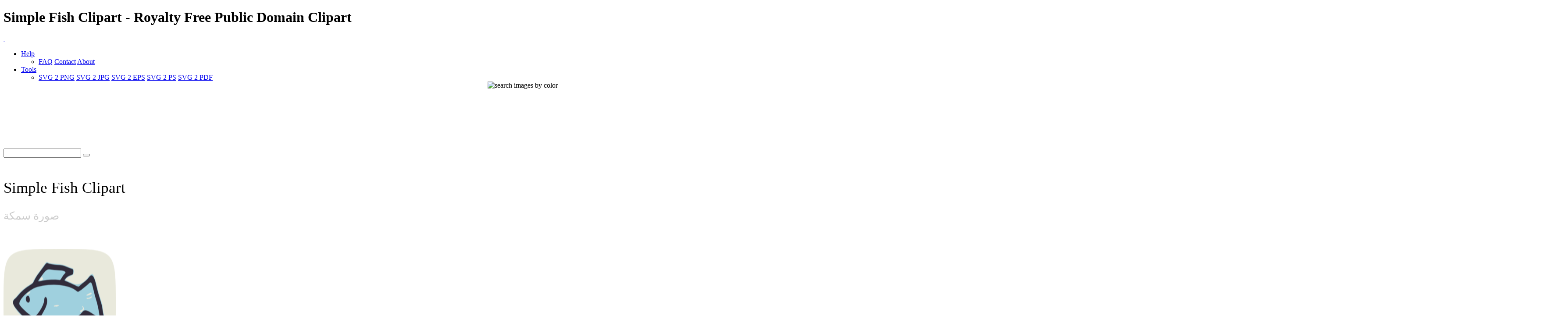

--- FILE ---
content_type: text/html; charset=UTF-8
request_url: https://www.i2clipart.com/clipart-simple-fish-18ed
body_size: 11387
content:

<!DOCTYPE html>
<!--[if lt IE 7]> <html class="no-js lt-ie9 lt-ie8 lt-ie7" lang="en"> <![endif]-->
<!--[if IE 7]> <html class="no-js lt-ie9 lt-ie8" lang="en"> <![endif]-->
<!--[if IE 8]> <html class="no-js lt-ie9" lang="en"> <![endif]-->
<!--[if gt IE 8] -->
<html lang="en">
  <!-- <![endif] -->
  <head>
  <meta charset="utf-8">
  <title>Simple Fish Clipart | i2Clipart - Royalty Free Public Domain Clipart</title>
  <meta name="description" content="betta, bird, budgie, cockatiel, fish, stylised, tetra, simple">
  <meta name="keywords" content="simple fish clipart, simple fish image, simple fish icon, simple fish svg, simple fish png, public domain clipart, royalty free clipart, royalty free images, vector clipart, stock photos, stock clipart, SVG, download clipart">
  <meta content="width=device-width, initial-scale=1.0" name="viewport">
  <!--[if lt IE 9]>
    <script src="https://gist.github.com/billrobbins/4608382.js"></script>
  <![endif]-->
  <link rel="shortcut icon" href="/css/images/i2clipart.ico" type="image/x-icon" />
  <meta property="og:image" content="http://www.i2clipart.com/cliparts/1/8/e/d/clipart-simple-fish-256x256-18ed.png">             
  <meta property="og:url" content="http://www.i2clipart.com/clipart-simple-fish-18ed"> 
  <meta property="og:title" content="Simple Fish Clipart | i2Clipart - Royalty Free Public Domain Clipart"> 
  <meta property="og:description" content="simple fish clipart, simple fish image, simple fish icon, simple fish svg, simple fish png, public domain clipart, royalty free clipart, royalty free images, vector clipart, stock photos, stock clipart, SVG, download clipart"> 
  <meta property="og:type" content="website">
    <link href="/css/all.css"    media="screen" rel="stylesheet" type="text/css" />
          <link href="/css/theme.css?2"  media="screen" rel="stylesheet" type="text/css" />
          <link href="/css/fonts.css"  media="screen" rel="stylesheet" type="text/css" />          
          
          <!--[if IE 7]>
            <link href="/css/fontello-ie7.css"   media="screen" rel="stylesheet" type="text/css" />
          <![endif]-->
          							
  <script type="text/javascript" src="https://ajax.googleapis.com/ajax/libs/jquery/1.9.1/jquery.min.js"></script>
          <script src="/js/jquery_mitigate_1.1.1.min.js"></script>
  <!-- Google tag (gtag.js) -->
<script async src="https://www.googletagmanager.com/gtag/js?id=G-WPBNTQX3BS"></script>
<script>
  window.dataLayer = window.dataLayer || [];
  function gtag(){dataLayer.push(arguments);}
  gtag("js", new Date());

  gtag("config", "G-WPBNTQX3BS");
</script>
  <!-- Yandex.Metrika counter -->
            <script type="text/javascript" >
               (function(m,e,t,r,i,k,a){m[i]=m[i]||function(){(m[i].a=m[i].a||[]).push(arguments)};
               m[i].l=1*new Date();
               for (var j = 0; j < document.scripts.length; j++) {if (document.scripts[j].src === r) { return; }}
               k=e.createElement(t),a=e.getElementsByTagName(t)[0],k.async=1,k.src=r,a.parentNode.insertBefore(k,a)})
               (window, document, "script", "https://mc.yandex.ru/metrika/tag.js", "ym");

               ym(95456004, "init", {
                    clickmap:true,
                    trackLinks:true,
                    accurateTrackBounce:true
               });
            </script>
            <noscript><div><img src="https://mc.yandex.ru/watch/95456004" style="position:absolute; left:-9999px;" alt="" /></div></noscript>
            <!-- /Yandex.Metrika counter -->
   <script type="text/javascript">								
    //<![CDATA[
	$(document).ready(function(){			
		

            /* user click heart icon */
            $("a[id^=\"bookmark_\"]").click(function(e) {
                var image = $(this).attr("data-i2clipart");                
                var title = $(this).attr("data-i2title");                
                id = $(this).attr("id");                
                favorite(image, title, id);
            });

            $("a[id^=\"ban_\"]").click(function(e) {
                var image = $(this).attr("data-i2clipart");                
                var title = $(this).attr("data-i2title");                
                id = $(this).attr("id");                
                ban(image, title, id);
            });

			$("#embed").click(function () {
				if($("#embed_box").is(":visible"))
					$("#embed_box").animate({left: "+=50",height: "toggle"}, 500, function() {});
				else
					$("#embed_box").animate({left: "-=50",height: "toggle"}, 500, function() {});
         	});


            $("#swatch_btn").click(function () {
                if($("#swatch_box").is(":visible"))
                    $("#swatch_box").animate({left: "+=50",height: "toggle"}, 500, function() {});
                else
                    $("#swatch_box").animate({left: "-=50",height: "toggle"}, 500, function() {});
            });

            /* user click remove cross */
            $("a[id^=\"unfavorite_\"]").click(function(e) {
                var image = $(this).attr("data-i2clipart");                
                id = $(this).attr("id");
                unfavorite(image, id);
                refresh();
            });

			$(".tooltipy").tooltip();

			$("#palette").popover({ html : true });  
            

			$(".pin").hover(function () 
				{
           			//$(this).find(".photo").css({"opacity":"0.25"});

           			//$(this).find(".huge-icon.circled").css({"display":"block"});
           			$(this).find(".sidebar").css({"display":"block"});
         		}, 
         		function () {
           			//$(this).find(".photo").css({"opacity":"1.0"});

           			//$(this).find(".huge-icon.circled").css({"display":"none"});
           			$(this).find(".sidebar").css({"display":"none"});
         		}
     		);
			
            $("body").keydown(function(e) {            

                var left  = 37;
                var right = 39;
                var C     = 67;
                var c     = 92;

                var keyCode;                
                if ($.browser.msie)                	
                    keyCode = ("which" in event) ? event.which : event.keyCode;
                else
                    keyCode = (e.keyCode) ? e.keyCode : e.which;

                if(e.ctrlKey)
                {
                    if(keyCode == left)
                    {
                        if($(".prev_query_page").length != 0) 
                        {
                            document.location = $(".prev_query_page").attr("href");
                            return false;
                        }
                    }
                    else if(keyCode == right)
                    {
                        if($(".next_query_page").length != 0) 
                        {
                            document.location = $(".next_query_page").attr("href");
                            return false;
                        }
                    }
                    else if(keyCode == c || keyCode == C)
                    {
                        $("#press_ctrl_c").hide();
                        $("#ctrl_c_press").delay(250).slideDown("slow").delay(5000).slideUp("slow");
                    }
                }
            }); 			
		     
        $("#hue_img_000, #hue_img_045, #hue_img_090, #hue_img_135, #hue_img_180, #hue_img_225, #hue_img_270, #hue_img_315").hover(function () 
        {
          var id = $(this).attr("id");
          id = id.replace("img", "menu");
                $("#"+id).css({"display":"block"});
            }, 
            function () {
          var id = $(this).attr("id");
          id = id.replace("img", "menu");               
                $("#"+id).css({"display":"none"});
            }
        );                    
	});
    //]]>
</script>		  
<link rel="stylesheet" href="/css/cookie.min.css?2" type="text/css" />  
        <script type="text/javascript" src="/js/cookie.min.js?2"></script>
        <script>
        window.addEventListener("load", function(){
        window.cookieconsent.initialise({
          "palette": {
            "popup": {
              "background": "#003A47",
              "text": "#eeeeee"
            },
            "button": {
              "background": "#46C6E2"
            }
          },
          "showLink": true,
          "position": "bottom-right",
          "content": {
            "message": "This site uses cookies to deliver our services and to ensure you get the best experience. By continuing to use this site, you consent to our use of cookies and acknowledge that you have read and understand our ",
            "dismiss": "Accept",
            "link": "Privacy Policy, Cookie Policy, and Terms",
            "href": "/privacy"
          }
        })});
        </script>
</head>
<body class="theme-pattern-retina-wood">
<header>
                <h1>Simple Fish Clipart - Royalty Free Public Domain Clipart</h1>     
                <nav class="navbar navbar-fixed-top">
                  <div class="navbar-inner">
                    <div class="container">
                      <a class="btn btn-navbar" data-target=".nav-collapse" data-toggle="collapse">
                        <span class="icon-bar"></span>
                        <span class="icon-bar"></span>
                        <span class="icon-bar"></span>
                      </a>
                      <a id="logo" class="pull-left" href="http://www.i2clipart.com">&nbsp;</a>
                      <div class="nav-collapse collapse">             
                                               
                       <ul class="nav pull-right"><li class="dropdown">
                          <a class="dropdown-toggle" data-toggle="dropdown" href="#">Help</a>
                            <ul class="dropdown-menu">
                              <li>
                                <a href="/faq">FAQ</a>
                                <a href="/contact">Contact</a>
                                <a href="/about">About</a>
                              </li>
                            </ul>
                        </li><li class="dropdown">
                          <a class="dropdown-toggle" data-toggle="dropdown" href="#">Tools</a>
                            <ul class="dropdown-menu">
                              <li>
                                <a href="/convert-svg-to-png">SVG 2 PNG</a>
                                <a href="/convert-svg-to-jpg">SVG 2 JPG</a>
                                <a href="/convert-svg-to-eps">SVG 2 EPS</a>
                                <a href="/convert-svg-to-ps">SVG 2 PS</a>
                                <a href="/convert-svg-to-pdf">SVG 2 PDF</a>
                              </li>
                            </ul>
                        </li></ul>  
                       <div style="float:right;margin-top:-16px;margin-left:10px;">
                <div>                  
                  <a class="btn btn-default tooltipy" style="height:32px;" id="swatch_btn" data-placement="bottom" title="Search by Color"><img src="/css/images/rainbow.png" alt="search images by color" /></a>                                        
                  <a class="btn btn-default heart tooltipy" style="height:32px;" href="/favorites" data-placement="bottom" title="My Favorites"><i class="icon-heart"></i></a>
                </div>

                <div class="row-fluid" style="position:relative; z-index: 1;">
                  <div style="position:absolute;right:0px;top:0px;"><div id="swatch_box" ><a class="pull-left tooltipy palette" data-placement="top" style="background:#ccf3fc"  title="#ccf3fc" href="/search/~ccffff/1"></a><a class="pull-left tooltipy palette" data-placement="top" style="background:#cedffc"  title="#cedffc" href="/search/~ccccff/1"></a><a class="pull-left tooltipy palette" data-placement="top" style="background:#c1b9fc"  title="#c1b9fc" href="/search/~ccccff/1"></a><a class="pull-left tooltipy palette" data-placement="top" style="background:#d7b9fc"  title="#d7b9fc" href="/search/~ccccff/1"></a><a class="pull-left tooltipy palette" data-placement="top" style="background:#e8c6db"  title="#e8c6db" href="/search/~ffcccc/1"></a><a class="pull-left tooltipy palette" data-placement="top" style="background:#f0ced1"  title="#f0ced1" href="/search/~ffcccc/1"></a><a class="pull-left tooltipy palette" data-placement="top" style="background:#f4d5cc"  title="#f4d5cc" href="/search/~ffcccc/1"></a><a class="pull-left tooltipy palette" data-placement="top" style="background:#f8e3cb"  title="#f8e3cb" href="/search/~ffcccc/1"></a><a class="pull-left tooltipy palette" data-placement="top" style="background:#f9e7cb"  title="#f9e7cb" href="/search/~ffffcc/1"></a><a class="pull-left tooltipy palette" data-placement="top" style="background:#fef6d5"  title="#fef6d5" href="/search/~ffffcc/1"></a><a class="pull-left tooltipy palette" data-placement="top" style="background:#f9f7d4"  title="#f9f7d4" href="/search/~ffffcc/1"></a><a class="pull-left tooltipy palette" data-placement="top" style="background:#e0e9ca"  title="#e0e9ca" href="/search/~ccffcc/1"></a><a class="pull-left tooltipy palette" data-placement="top" style="background:
#9fe6f6"  title="
#9fe6f6" href="/search/~0099ff/1"></a><a class="pull-left tooltipy palette" data-placement="top" style="background:#a1c1f6"  title="#a1c1f6" href="/search/~99ccff/1"></a><a class="pull-left tooltipy palette" data-placement="top" style="background:#988cf7"  title="#988cf7" href="/search/~9999ff/1"></a><a class="pull-left tooltipy palette" data-placement="top" style="background:#bc8cf7"  title="#bc8cf7" href="/search/~cc99ff/1"></a><a class="pull-left tooltipy palette" data-placement="top" style="background:#daa2c4"  title="#daa2c4" href="/search/~cc99cc/1"></a><a class="pull-left tooltipy palette" data-placement="top" style="background:#e4a8ae"  title="#e4a8ae" href="/search/~cc9999/1"></a><a class="pull-left tooltipy palette" data-placement="top" style="background:#eab4a4"  title="#eab4a4" href="/search/~ffcc99/1"></a><a class="pull-left tooltipy palette" data-placement="top" style="background:#f1cba1"  title="#f1cba1" href="/search/~ffcc99/1"></a><a class="pull-left tooltipy palette" data-placement="top" style="background:#f2d2a0"  title="#f2d2a0" href="/search/~ffcc99/1"></a><a class="pull-left tooltipy palette" data-placement="top" style="background:#f9eaa7"  title="#f9eaa7" href="/search/~ffff99/1"></a><a class="pull-left tooltipy palette" data-placement="top" style="background:#f1edaa"  title="#f1edaa" href="/search/~ffff99/1"></a><a class="pull-left tooltipy palette" data-placement="top" style="background:#cbdba6"  title="#cbdba6" href="/search/~cccc99/1"></a><a class="pull-left tooltipy palette" data-placement="top" style="background:
#73dbf3"  title="
#73dbf3" href="/search/~0066cc/1"></a><a class="pull-left tooltipy palette" data-placement="top" style="background:#75a4f3"  title="#75a4f3" href="/search/~6699ff/1"></a><a class="pull-left tooltipy palette" data-placement="top" style="background:#7260f4"  title="#7260f4" href="/search/~6666ff/1"></a><a class="pull-left tooltipy palette" data-placement="top" style="background:#a360f4"  title="#a360f4" href="/search/~9966cc/1"></a><a class="pull-left tooltipy palette" data-placement="top" style="background:#d07eb0"  title="#d07eb0" href="/search/~cc6699/1"></a><a class="pull-left tooltipy palette" data-placement="top" style="background:#da828a"  title="#da828a" href="/search/~cc9999/1"></a><a class="pull-left tooltipy palette" data-placement="top" style="background:#e3937c"  title="#e3937c" href="/search/~cc9966/1"></a><a class="pull-left tooltipy palette" data-placement="top" style="background:#ebb577"  title="#ebb577" href="/search/~ffcc66/1"></a><a class="pull-left tooltipy palette" data-placement="top" style="background:#eebf76"  title="#eebf76" href="/search/~ffcc66/1"></a><a class="pull-left tooltipy palette" data-placement="top" style="background:#f4dd7c"  title="#f4dd7c" href="/search/~ffcc66/1"></a><a class="pull-left tooltipy palette" data-placement="top" style="background:#ece680"  title="#ece680" href="/search/~ffff99/1"></a><a class="pull-left tooltipy palette" data-placement="top" style="background:#bad083"  title="#bad083" href="/search/~cccc99/1"></a><a class="pull-left tooltipy palette" data-placement="top" style="background:
#4ad0ef"  title="
#4ad0ef" href="/search/~0033cc/1"></a><a class="pull-left tooltipy palette" data-placement="top" style="background:#4c88ef"  title="#4c88ef" href="/search/~3399ff/1"></a><a class="pull-left tooltipy palette" data-placement="top" style="background:#4e38ef"  title="#4e38ef" href="/search/~3333ff/1"></a><a class="pull-left tooltipy palette" data-placement="top" style="background:#8a38ef"  title="#8a38ef" href="/search/~6633cc/1"></a><a class="pull-left tooltipy palette" data-placement="top" style="background:#c75a9c"  title="#c75a9c" href="/search/~cc6699/1"></a><a class="pull-left tooltipy palette" data-placement="top" style="background:#d35c67"  title="#d35c67" href="/search/~cc6666/1"></a><a class="pull-left tooltipy palette" data-placement="top" style="background:#dd7253"  title="#dd7253" href="/search/~cc6666/1"></a><a class="pull-left tooltipy palette" data-placement="top" style="background:#e89f4d"  title="#e89f4d" href="/search/~ff9966/1"></a><a class="pull-left tooltipy palette" data-placement="top" style="background:#ebac4b"  title="#ebac4b" href="/search/~ff9933/1"></a><a class="pull-left tooltipy palette" data-placement="top" style="background:#efd154"  title="#efd154" href="/search/~ffcc66/1"></a><a class="pull-left tooltipy palette" data-placement="top" style="background:#e8df56"  title="#e8df56" href="/search/~ffcc66/1"></a><a class="pull-left tooltipy palette" data-placement="top" style="background:#a9c75e"  title="#a9c75e" href="/search/~99cc66/1"></a><a class="pull-left tooltipy palette" data-placement="top" style="background:
#22c4ea"  title="
#22c4ea" href="/search/~0033cc/1"></a><a class="pull-left tooltipy palette" data-placement="top" style="background:#246dea"  title="#246dea" href="/search/~3366ff/1"></a><a class="pull-left tooltipy palette" data-placement="top" style="background:#2b11ea"  title="#2b11ea" href="/search/~3300ff/1"></a><a class="pull-left tooltipy palette" data-placement="top" style="background:#7211ea"  title="#7211ea" href="/search/~6600ff/1"></a><a class="pull-left tooltipy palette" data-placement="top" style="background:#c0348a"  title="#c0348a" href="/search/~cc3399/1"></a><a class="pull-left tooltipy palette" data-placement="top" style="background:#ce3543"  title="#ce3543" href="/search/~cc3333/1"></a><a class="pull-left tooltipy palette" data-placement="top" style="background:#da522b"  title="#da522b" href="/search/~cc6633/1"></a><a class="pull-left tooltipy palette" data-placement="top" style="background:#e68a22"  title="#e68a22" href="/search/~ff9933/1"></a><a class="pull-left tooltipy palette" data-placement="top" style="background:#e99a20"  title="#e99a20" href="/search/~ff9933/1"></a><a class="pull-left tooltipy palette" data-placement="top" style="background:#eac52d"  title="#eac52d" href="/search/~ffcc33/1"></a><a class="pull-left tooltipy palette" data-placement="top" style="background:#e5db2c"  title="#e5db2c" href="/search/~cccc33/1"></a><a class="pull-left tooltipy palette" data-placement="top" style="background:#99c039"  title="#99c039" href="/search/~99cc33/1"></a><a class="pull-left tooltipy palette" data-placement="top" style="background:
#00b8e2"  title="
#00b8e2" href="/search/~0000cc/1"></a><a class="pull-left tooltipy palette" data-placement="top" style="background:#0054e4"  title="#0054e4" href="/search/~0066cc/1"></a><a class="pull-left tooltipy palette" data-placement="top" style="background:#1900d1"  title="#1900d1" href="/search/~0000cc/1"></a><a class="pull-left tooltipy palette" data-placement="top" style="background:#5d00d1"  title="#5d00d1" href="/search/~3300cc/1"></a><a class="pull-left tooltipy palette" data-placement="top" style="background:#aa2175"  title="#aa2175" href="/search/~993366/1"></a><a class="pull-left tooltipy palette" data-placement="top" style="background:#c21726"  title="#c21726" href="/search/~cc0033/1"></a><a class="pull-left tooltipy palette" data-placement="top" style="background:#cf370b"  title="#cf370b" href="/search/~cc3300/1"></a><a class="pull-left tooltipy palette" data-placement="top" style="background:#de7600"  title="#de7600" href="/search/~cc6600/1"></a><a class="pull-left tooltipy palette" data-placement="top" style="background:#df8700"  title="#df8700" href="/search/~cc9900/1"></a><a class="pull-left tooltipy palette" data-placement="top" style="background:#e5ba07"  title="#e5ba07" href="/search/~cccc00/1"></a><a class="pull-left tooltipy palette" data-placement="top" style="background:#e5d801"  title="#e5d801" href="/search/~cccc00/1"></a><a class="pull-left tooltipy palette" data-placement="top" style="background:#85ac23"  title="#85ac23" href="/search/~999933/1"></a><a class="pull-left tooltipy palette" data-placement="top" style="background:
#0097b9"  title="
#0097b9" href="/search/~000099/1"></a><a class="pull-left tooltipy palette" data-placement="top" style="background:#0045bb"  title="#0045bb" href="/search/~0033cc/1"></a><a class="pull-left tooltipy palette" data-placement="top" style="background:#1400a8"  title="#1400a8" href="/search/~000099/1"></a><a class="pull-left tooltipy palette" data-placement="top" style="background:#4b00a8"  title="#4b00a8" href="/search/~330099/1"></a><a class="pull-left tooltipy palette" data-placement="top" style="background:#8c165f"  title="#8c165f" href="/search/~990066/1"></a><a class="pull-left tooltipy palette" data-placement="top" style="background:#a10e1c"  title="#a10e1c" href="/search/~990033/1"></a><a class="pull-left tooltipy palette" data-placement="top" style="background:#ae2b05"  title="#ae2b05" href="/search/~993300/1"></a><a class="pull-left tooltipy palette" data-placement="top" style="background:#b56000"  title="#b56000" href="/search/~cc6600/1"></a><a class="pull-left tooltipy palette" data-placement="top" style="background:#b66e00"  title="#b66e00" href="/search/~cc6600/1"></a><a class="pull-left tooltipy palette" data-placement="top" style="background:#c39d00"  title="#c39d00" href="/search/~cc9900/1"></a><a class="pull-left tooltipy palette" data-placement="top" style="background:#beb400"  title="#beb400" href="/search/~cccc00/1"></a><a class="pull-left tooltipy palette" data-placement="top" style="background:#6d8f17"  title="#6d8f17" href="/search/~669900/1"></a><a class="pull-left tooltipy palette" data-placement="top" style="background:
#007692"  title="
#007692" href="/search/~000066/1"></a><a class="pull-left tooltipy palette" data-placement="top" style="background:#003793"  title="#003793" href="/search/~003399/1"></a><a class="pull-left tooltipy palette" data-placement="top" style="background:#0f0081"  title="#0f0081" href="/search/~000099/1"></a><a class="pull-left tooltipy palette" data-placement="top" style="background:#3a0081"  title="#3a0081" href="/search/~330099/1"></a><a class="pull-left tooltipy palette" data-placement="top" style="background:#6e0d49"  title="#6e0d49" href="/search/~660033/1"></a><a class="pull-left tooltipy palette" data-placement="top" style="background:#810812"  title="#810812" href="/search/~990000/1"></a><a class="pull-left tooltipy palette" data-placement="top" style="background:#8b1f00"  title="#8b1f00" href="/search/~993300/1"></a><a class="pull-left tooltipy palette" data-placement="top" style="background:#8d4b00"  title="#8d4b00" href="/search/~993300/1"></a><a class="pull-left tooltipy palette" data-placement="top" style="background:#8e5600"  title="#8e5600" href="/search/~996600/1"></a><a class="pull-left tooltipy palette" data-placement="top" style="background:#9b7d00"  title="#9b7d00" href="/search/~996600/1"></a><a class="pull-left tooltipy palette" data-placement="top" style="background:#968e00"  title="#968e00" href="/search/~999900/1"></a><a class="pull-left tooltipy palette" data-placement="top" style="background:#55710f"  title="#55710f" href="/search/~666600/1"></a><a class="pull-left tooltipy palette" data-placement="top" style="background:
#00586d"  title="
#00586d" href="/search/~000066/1"></a><a class="pull-left tooltipy palette" data-placement="top" style="background:#00296e"  title="#00296e" href="/search/~003366/1"></a><a class="pull-left tooltipy palette" data-placement="top" style="background:#0a005d"  title="#0a005d" href="/search/~000066/1"></a><a class="pull-left tooltipy palette" data-placement="top" style="background:#2a005d"  title="#2a005d" href="/search/~330066/1"></a><a class="pull-left tooltipy palette" data-placement="top" style="background:#4f0734"  title="#4f0734" href="/search/~660033/1"></a><a class="pull-left tooltipy palette" data-placement="top" style="background:#60030b"  title="#60030b" href="/search/~660000/1"></a><a class="pull-left tooltipy palette" data-placement="top" style="background:#661600"  title="#661600" href="/search/~660000/1"></a><a class="pull-left tooltipy palette" data-placement="top" style="background:#693700"  title="#693700" href="/search/~663300/1"></a><a class="pull-left tooltipy palette" data-placement="top" style="background:#693f00"  title="#693f00" href="/search/~663300/1"></a><a class="pull-left tooltipy palette" data-placement="top" style="background:#765e00"  title="#765e00" href="/search/~666600/1"></a><a class="pull-left tooltipy palette" data-placement="top" style="background:#716a00"  title="#716a00" href="/search/~666600/1"></a><a class="pull-left tooltipy palette" data-placement="top" style="background:#3d5208"  title="#3d5208" href="/search/~336600/1"></a><a class="pull-left tooltipy palette" data-placement="top" style="background:
#ffffff"  title="
#ffffff" href="/search/~00ffff/1"></a><a class="pull-left tooltipy palette" data-placement="top" style="background:#e9e9e9"  title="#e9e9e9" href="/search/~ffffcc/1"></a><a class="pull-left tooltipy palette" data-placement="top" style="background:#d4d4d4"  title="#d4d4d4" href="/search/~cccccc/1"></a><a class="pull-left tooltipy palette" data-placement="top" style="background:#bfbfbf"  title="#bfbfbf" href="/search/~cccccc/1"></a><a class="pull-left tooltipy palette" data-placement="top" style="background:#aaaaaa"  title="#aaaaaa" href="/search/~999999/1"></a><a class="pull-left tooltipy palette" data-placement="top" style="background:#959595"  title="#959595" href="/search/~999999/1"></a><a class="pull-left tooltipy palette" data-placement="top" style="background:#808080"  title="#808080" href="/search/~999999/1"></a><a class="pull-left tooltipy palette" data-placement="top" style="background:#6a6a6a"  title="#6a6a6a" href="/search/~666666/1"></a><a class="pull-left tooltipy palette" data-placement="top" style="background:#555555"  title="#555555" href="/search/~666666/1"></a><a class="pull-left tooltipy palette" data-placement="top" style="background:#404040"  title="#404040" href="/search/~333333/1"></a><a class="pull-left tooltipy palette" data-placement="top" style="background:#2b2b2b"  title="#2b2b2b" href="/search/~333333/1"></a><a class="pull-left tooltipy palette" data-placement="top" style="background:#161616"  title="#161616" href="/search/~000000/1"></a></div></div>                    
                </div>
              </div>                     
                      </div>                      
                    </div>
                  </div>
                </nav>
              </header><!-- Main Content -->
  <div id="wrapper">
    <div class="container center">
                    <div class="span8" style="padding-top:8px;"><script async src="//pagead2.googlesyndication.com/pagead/js/adsbygoogle.js"></script>
				<!-- 728x90 Top -->
				<ins class="adsbygoogle"
				     style="display:inline-block;width:728px;height:90px"
				     data-ad-client="ca-pub-5930435762906662"
				     data-ad-slot="9353277407"></ins>
				<script>
				(adsbygoogle = window.adsbygoogle || []).push({});
				</script></div>
                    <div style="padding-top:35px;"><div id="search-box">
            <form action="/redir" method="POST" class="form-search">
              <div class="input-append">
                <input id="query" name="query" type="text" class="span2 search-query">
                <button type="submit" class="btn"><i class="icon-search"></i></button>
            </div>
            </form>
          </div></div>
                  </div>
    <div id="content" role="main">    
     
  <div id="status"></div>
<section class="section" id="report_pane">
  <div class="container">  
  
    <div class="row-fluid pin-large">    
      <div class="span8">
          
  
      <h2 style="font:normal 35px verdana; padding:20px 0 0 0;">Simple Fish Clipart</h2>      
      <h2 style="font:normal 25px verdana; color:#ccc;">صورة سمكة </h2>

        <div class="row-fluid pull-up-20">
          <div class = "span6">
                            <div style="padding-top:40px;"><div style=" position: relative;"><a  href="/svgedit/editor/svg-editor.html?url=/cliparts/1/8/e/d/clipart-simple-fish-18ed.svg" title="Edit SVG">
                <img  style="max-height:256px;" src="/cliparts/1/8/e/d/clipart-simple-fish-256x256-18ed.png" width="256" height="256" alt="Simple Fish" />
              </a></div></div>       
                          </div>

                          <div class = "span6">
                          <div style="float:left;" class="pull-up-20"><script async src="//pagead2.googlesyndication.com/pagead/js/adsbygoogle.js"></script>
				<!-- 336x280 Picture Mobile -->
				<ins class="adsbygoogle"
				     style="display:inline-block;width:336px;height:280px"
				     data-ad-client="ca-pub-5930435762906662"
				     data-ad-slot="8974058201"></ins>
				<script>
				(adsbygoogle = window.adsbygoogle || []).push({});
				</script></div>
                          </div>
        </div>
        
        <div class="clearfix"></div>
        <div class="center">
              
              <div style="margin:0 0 20px 0;">
                <a id="bookmark_clipart-simple-fish-18ed" class="link_lgt tooltipy star unfavorite" style="left:20px; top:120px;" href="#_" rel="nofollow" data-placement="right" data-i2clipart="clipart-simple-fish-18ed" title="Add to Favorite"></a>              
                <a class="v-nav tooltipy" id="facebook" href="http://www.facebook.com/sharer/sharer.php?u=http%3A%2F%2Fwww.i2clipart.com/clipart-simple-fish-18ed" rel="nofollow" data-placement="right" title="Share on Faebook"><i class="icon-facebook"></i></a>
                <a class="v-nav tooltipy" id="pinterest" href="http://pinterest.com/pin/create/button/?url=http%3A%2F%2Fwww.i2clipart.com%2Fclipart-simple-fish-18ed&media=http%3A%2F%2Fcliparts%2F1%2F8%2Fe%2Fd%2Fclipart-simple-fish-256x256-18ed.png&description=Simple Fish" rel="nofollow" data-placement="right" title="Share on Pinterest"><i class="icon-pinterest-circled"></i></a>
              </div>
              
	<div id="embed_modal_clipart-simple-fish-18ed" class="modal hide fade" tabindex="-1" role="dialog" aria-hidden="true">
	  <form id="modal-form" action="/tagging" data-remote="true" method="post">
	  <div class="modal-header">
	    <button type="button" class="close" data-dismiss="modal" aria-hidden="true">×</button>
	    <h3>Embed this Clipart to your Website</h3>
	  </div>

	  <div class="modal-body">            
            <p style="font:normal 11px verdana; color:#999;">
                To embed this image into your homepage, blog, forum, or website, Select image size, Copy the HTML from the box, then Paste it into your website
            </p>

            <div class="pull-down"><img src="http://www.i2clipart.com/cliparts/1/8/e/d/clipart-simple-fish-128x128-18ed.png" alt="Simple Fish" /></div>
            <div class="input-group">
              <span class="input-group-addon">64 px&nbsp; </span>
              <textarea style="width:80%; font:normal 11px arial; color:#666; padding:10px; background:#eee;" rows="1" onclick="this.focus();this.select()"><img src="http://www.i2clipart.com/cliparts/1/8/e/d/clipart-simple-fish-64x64-18ed.png" /></textarea>
            </div>		

            <div class="input-group">
              <span class="input-group-addon">128 px&nbsp; </span>
              <textarea style="width:80%; font:normal 11px arial; color:#666; padding:10px; background:#eee;" rows="1" onclick="this.focus();this.select()"><img src="http://www.i2clipart.com/cliparts/1/8/e/d/clipart-simple-fish-128x128-18ed.png" /></textarea>
            </div>      

            <div class="input-group">
              <span class="input-group-addon">256 px&nbsp; </span>
              <textarea style="width:80%; font:normal 11px arial; color:#666; padding:10px; background:#eee;" rows="1" onclick="this.focus();this.select()"><img src="http://www.i2clipart.com/cliparts/1/8/e/d/clipart-simple-fish-256x256-18ed.png" /></textarea>
            </div>      

            <div class="input-group">
              <span class="input-group-addon">512 px&nbsp; </span>
              <textarea style="width:80%; font:normal 11px arial; color:#666; padding:10px; background:#eee;" rows="1" onclick="this.focus();this.select()"><img src="http://www.i2clipart.com/cliparts/1/8/e/d/clipart-simple-fish-512x512-18ed.png" /></textarea>
            </div>      

	  </div>

	  <div class="modal-footer">
	    <button class="btn btn-primary" data-dismiss="modal" aria-hidden="true">Close</button>
	  </div>
</form>
	</div>
        </div>                  
            
        <div>
            <a class="linko" id="terms" href="/terms" rel="nofollow" title="terms of use"><i class="icon-legal"></i> Terms of Use</a>
        </div>

        <div class="pull-up-30 pull-down-20">
            <a class="btn" style="font-size:15px; font-weight:bold;" id="report_clipart-simple-fish-18ed" href="/report?id=clipart-simple-fish-18ed" data-toggle="modal" rel="nofollow" data-i2clipart="clipart-simple-fish-18ed" title="Report Clipart"><i class="icon-flag"></i> Flag </a>
            <a id="embed_clipart-simple-fish-18ed" class="btn" style="font-size:15px; font-weight:bold;" href="#embed_modal_clipart-simple-fish-18ed" rel="nofollow" data-toggle="modal" data-i2clipart="clipart-simple-fish-18ed" title="Embed Clipart in Website"><i class="icon-link"></i> Embed </a>                            
            <a class="btn" style="font-size:15px; font-weight:bold;" href="/force_download.php?file=/cliparts/1/8/e/d/clipart-simple-fish-18ed.svg&key=e6015b462df0874e387f648227f002f4"><i class="icon-download-alt"></i> SVG <span style="color:#ccc; font-size:13px;">10 KB</span></a>
            <a class="btn" style="font-size:15px; font-weight:bold;" href="/svgedit/editor/svg-editor.html?url=/cliparts/1/8/e/d/clipart-simple-fish-18ed.svg"><i class="icon-pencil"></i> Edit&nbsp; </a>                            
            <a class="btn btn-inverse" style="font-size:15px; font-weight:bold;" href="/force_download.php?file=/cliparts/1/8/e/d/clipart-simple-fish-256x256-18ed.png&key=e6015b462df0874e387f648227f002f4"><i class="icon-download-alt"></i> Download <span style="color:#ccc; font-size:13px;">12 KB</span></a>                                          

            <div class="btn-group">
                <button class="btn dropdown-toggle" style="font-size:15px; font-weight:bold;" data-toggle="dropdown"><i class="icon-picture"></i> Size <span class="caret"></span></button>
                <ul class="dropdown-menu">
                    <li style="font:normal 13px verdana;"><a href="/clipart-simple-fish-512x512-18ed"><span class="lgtext">PNG</span> <b>512 px</b></a></li>
                    <li style="font:normal 13px verdana;"><a href="/clipart-simple-fish-256x256-18ed"><span class="lgtext">PNG</span> <b>256 px</b></a></li>
                    <li style="font:normal 13px verdana;"><a href="/clipart-simple-fish-128x128-18ed"><span class="lgtext">PNG</span> <b>128 px</b></a></li>
                    <li style="font:normal 13px verdana;"><a href="/clipart-simple-fish-64x64-18ed"><span class="lgtext">PNG</span> <b>&nbsp;64 px</b></a></li>
                    <li style="font:normal 13px verdana;"><a href="/convert-svg-to-png?i=/cliparts/1/8/e/d/clipart-simple-fish-18ed.svg"><span><b>Custom Size</b></span></a></li>
                </ul>
            </div>              
           
            <div class="pull-up-40"><div class="center" style="text-align:center;"><h3 class="pull-down-20" style="color:#ccc;">Color Variations</h3></div><div class="center" style="text-align:center;"><div class="pull-up-40"></div><div id="hue_img_045" style="position:relative; display:inline; margin-right:10px;"><img class="tlink" src="cliparts/1/8/e/d/12804518edcbd6f6b3b846272ffbb9f33a26ff.png" alt="download Simple Fish clipart image with 45 hue color" /><div id="hue_menu_045" class="btn-group" style="position:absolute; left:40px; top:-10px; display:none;">
                    <button class="btn dropdown-toggle" data-toggle="dropdown"><i class="icon-download-alt"></i></button>
                    <ul class="dropdown-menu">
                        <li style="font:normal 13px verdana;"><a href="/force_download.php?file=/cliparts/1/8/e/d/12804518edcbd6f6b3b846272ffbb9f33a26ff.png"><span class="lgtext">PNG</span> <b>128 px</b></a></li>
                        <li style="font:normal 13px verdana;"><a href="/force_download.php?file=/cliparts/1/8/e/d/25604518edcbd6f6b3b846272ffbb9f33a26ff.png"><span class="lgtext">PNG</span> <b>256 px</b></a></li>                      
                    </ul>
                </div></div><div id="hue_img_135" style="position:relative; display:inline; margin-right:10px;"><img class="tlink" src="cliparts/1/8/e/d/12813518edcbd6f6b3b846272ffbb9f33a26ff.png" alt="download Simple Fish clipart image with 135 hue color" /><div id="hue_menu_135" class="btn-group" style="position:absolute; left:40px; top:-10px; display:none;">
                    <button class="btn dropdown-toggle" data-toggle="dropdown"><i class="icon-download-alt"></i></button>
                    <ul class="dropdown-menu">
                        <li style="font:normal 13px verdana;"><a href="/force_download.php?file=/cliparts/1/8/e/d/12813518edcbd6f6b3b846272ffbb9f33a26ff.png"><span class="lgtext">PNG</span> <b>128 px</b></a></li>
                        <li style="font:normal 13px verdana;"><a href="/force_download.php?file=/cliparts/1/8/e/d/25613518edcbd6f6b3b846272ffbb9f33a26ff.png"><span class="lgtext">PNG</span> <b>256 px</b></a></li>                      
                    </ul>
                </div></div><div id="hue_img_225" style="position:relative; display:inline; margin-right:10px;"><img class="tlink" src="cliparts/1/8/e/d/12822518edcbd6f6b3b846272ffbb9f33a26ff.png" alt="download Simple Fish clipart image with 225 hue color" /><div id="hue_menu_225" class="btn-group" style="position:absolute; left:40px; top:-10px; display:none;">
                    <button class="btn dropdown-toggle" data-toggle="dropdown"><i class="icon-download-alt"></i></button>
                    <ul class="dropdown-menu">
                        <li style="font:normal 13px verdana;"><a href="/force_download.php?file=/cliparts/1/8/e/d/12822518edcbd6f6b3b846272ffbb9f33a26ff.png"><span class="lgtext">PNG</span> <b>128 px</b></a></li>
                        <li style="font:normal 13px verdana;"><a href="/force_download.php?file=/cliparts/1/8/e/d/25622518edcbd6f6b3b846272ffbb9f33a26ff.png"><span class="lgtext">PNG</span> <b>256 px</b></a></li>                      
                    </ul>
                </div></div><div id="hue_img_315" style="position:relative; display:inline; margin-right:10px;"><img class="tlink" src="cliparts/1/8/e/d/12831518edcbd6f6b3b846272ffbb9f33a26ff.png" alt="download Simple Fish clipart image with 315 hue color" /><div id="hue_menu_315" class="btn-group" style="position:absolute; left:40px; top:-10px; display:none;">
                    <button class="btn dropdown-toggle" data-toggle="dropdown"><i class="icon-download-alt"></i></button>
                    <ul class="dropdown-menu">
                        <li style="font:normal 13px verdana;"><a href="/force_download.php?file=/cliparts/1/8/e/d/12831518edcbd6f6b3b846272ffbb9f33a26ff.png"><span class="lgtext">PNG</span> <b>128 px</b></a></li>
                        <li style="font:normal 13px verdana;"><a href="/force_download.php?file=/cliparts/1/8/e/d/25631518edcbd6f6b3b846272ffbb9f33a26ff.png"><span class="lgtext">PNG</span> <b>256 px</b></a></li>                      
                    </ul>
                </div></div><a href="colorwheel-simple-fish-18ed" class="btn btn-large" title="More Colored Simple Fish Clipart"><i class="icon-picture"></i> More ...</a></div></div>
            <div class="center pull-up-40"><script async src="//pagead2.googlesyndication.com/pagead/js/adsbygoogle.js"></script>
				<!-- 728x90 Top -->
				<ins class="adsbygoogle"
				     style="display:inline-block;width:728px;height:90px"
				     data-ad-client="ca-pub-5930435762906662"
				     data-ad-slot="9353277407"></ins>
				<script>
				(adsbygoogle = window.adsbygoogle || []).push({});
				</script></div> 

            
           
        </div>                               
    
      </div>      

      <div class="span4" style="border-left:1px solid #eee;">          
          
          <div class="stat">

            <table class="table">
              <tbody>
                <tr>
                  <td class="span2"><h4><i class="icon-user"></i> Designer</h4></td>
                  <td><p><a class="tooltipy" data-placement="top" title="More from Designer" href="/search/global+quiz">Global Quiz</a></p></td>
                </tr>
                <tr>
        <td class="span2"><h4><i class="icon-download-alt"></i> Source</h4></td>
        <td><p><a rel="nofollow" href="/source/ocal">OCAL</a></p></td>
      </tr>
                <tr>
                  <td class="span2"><h4><i class="icon-picture"></i> SVG Size</h4></td>
                  <td><p>10 KB</p></td>
                </tr>
                <tr>
                  <td class="span2"><h4><i class="icon-clock"></i> Created</h4></td>
                  <td><p>11 May 2013</p></td>
                </tr>
                <tr>
                  <td class="span2"><h4><i class="icon-edit"></i> Palette</h4></td>
                  <td><div style="font-size:13px;"><a class="pull-left tooltipy palette" data-placement="top" style="background:#ffffcc"  title="#ffffcc" href="/search/~ffffcc/1"></a><a class="pull-left tooltipy palette" data-placement="top" style="background:#000000"  title="#000000" href="/search/~000000/1"></a><a class="pull-left tooltipy palette" data-placement="top" style="background:#99cccc"  title="#99cccc" href="/search/~99cccc/1"></a><a class="pull-left tooltipy palette" data-placement="top" style="background:#333333"  title="#333333" href="/search/~333333/1"></a><a class="pull-left tooltipy palette" data-placement="top" style="background:#cccccc"  title="#cccccc" href="/search/~cccccc/1"></a><a id="palette" class="btn btn-small" style="margin-left:5px;" data-toggle="popover" data-placement="bottom" data-content="#ffffcc<br />#000000<br />#99cccc<br />#333333<br />#cccccc<br />" title="Color Palette Hexcode"><i class="icon-cogs"></i></a></div></td>
                </tr>
                <tr>
                  <td class="span2"><h4><i class="icon-tags"></i> Tags</h4></td>
                  <td>
                  <a class="tlink"  href="/search/betta">betta</a> <a class="tlink"  href="/search/bird">bird</a> <a class="tlink"  href="/search/budgie">budgie</a> <a class="tlink"  href="/search/cockatiel">cockatiel</a> <a class="tlink"  href="/search/fish">fish</a> <a class="tlink"  href="/search/stylised">stylised</a> <a class="tlink"  href="/search/tetra">tetra</a> <a class="tlink"  href="/search/simple">simple</a> <a class="tlink" style="direction:rtl;" href="/search/سمكة">سمكة</a> <a class="tlink" style="direction:rtl;" href="/search/غير">غير</a> <a class="tlink" style="direction:rtl;" href="/search/حقيقي">حقيقي</a> <a class="tlink" style="direction:rtl;" href="/search/خيالى">خيالى</a> <a class="tlink" style="direction:rtl;" href="/search/ضاحك">ضاحك</a> <a class="tlink" style="direction:rtl;" href="/search/رسوم">رسوم</a> <a class="tlink" style="direction:rtl;" href="/search/اطفال">اطفال</a> <a class="tlink" style="direction:rtl;" href="/search/الوان">الوان</a> <a class="tlink" style="direction:rtl;" href="/search/اسود">اسود</a> <a class="tlink" style="direction:rtl;" href="/search/ازرق">ازرق</a> <a class="tlink" style="direction:rtl;" href="/search/رسم">رسم</a> <a class="tlink" style="direction:rtl;" href="/search/يدوى">يدوى</a> <a class="tlink" style="direction:rtl;" href="/search/بحر">بحر</a> <a class="tlink" style="direction:rtl;" href="/search/محيط">محيط</a> <a class="tlink" style="direction:rtl;" href="/search/بحيرة">بحيرة</a> 
                  </td>
                </tr>
              </tbody>
            </table>            
                        
<div style="text-align:center; margin:30px 0 30px 0; font:normal 19px verdana; color:#000;">
                How to use on Facebook?<br />
                طريقة الاستخدام على فيسبوك
              </div><div class="pull-down-20">
                      <iframe width="300" height="225" src="https://www.youtube.com/embed/AHctbx3aze4?start=67" allow="accelerometer; autoplay; encrypted-media; gyroscope; picture-in-picture" allowfullscreen></iframe>
                    </div>
        </div>
      </div>
    </div>
    
  </div>  
</section>
<section class="section">    
                  <div class="container">
                    <h3 class="pull-down-20" style="color:#ccc;">Image Description</h3>
                      <div class="row-fluid">    
                        <div class="span6">
                          The title of this royalty free vector image is <b>Simple Fish Clipart</b>, which can be described by <b>simple</b> image and <b>fish</b> image. The image can be downloaded as SVG vector format by clicking the <b>SVG</b> button, or as PNG raster format by clicking the <b>Download</b> button. Choose the desired PNG size <b>64px</b>, <b>128px</b>, <b>256px</b>, <b>512px</b>, or <b>Custom Size</b> by clicking the <b>Size</b> button. The Custom Size option enables you to specify the desired width and height of the image. You can remix or edit the image to add your own touch by clicking the <b>Edit</b> button. Finally, the PNG image is available at several colon variations by clicking the <b>More</b> button. 
                        </div>      
                        <div class="span6">
                          <div style="font:normal 15px verdana; direction:rtl;">عنوان هذه الصورة هو <b>سمكة </b>, كما يمكن وصفها  صورة <b>سمكة</b>, صورة <b>غير</b>, صورة <b>حقيقي</b>, صورة <b>خيالى</b>, صورة <b>ضاحك</b>, صورة <b>رسوم</b>, صورة <b>اطفال</b>, صورة <b>الوان</b>, صورة <b>اسود</b>, صورة <b>ازرق</b>, صورة <b>رسم</b>, صورة <b>يدوى</b>, صورة <b>بحر</b>, صورة <b>محيط</b>, و صورة <b>بحيرة</b>. يمكن تنزيل الصورة SVG من خلال النقر على زر <b>SVG</b>, او PNG من خلال النقر على زر <b>Download</b>. اختيار حجم الصورة المناسب <b>64px</b>, <b>128px</b>, <b>256px</b>, <b>512px</b>, او <b>Custom Size</b> من خلال النقر على زر <b>Size</b>. تتيح خاصية Custom Size التحكم في ابعاد الصورة. يمكنك تعديل أو تحرير الصورة لإضافة لمسة خاصة بك من خلال النقر على زر <b>Edit</b>. يمكنك تنزيل هذه الصورة بألوان مختلفة من خلال النقر على زر <b>More</b>. </div>
                        </div>      
                      </div>      
                  </div>                    
                </section>
        <section class="section">    
          <div class="container">          
            
            <div class="row-fluid">
              <hr />        
              <h3 class="pull-down-20" style="color:#ccc;">Related Cliparts</h3>
            </div>        

            <div class="row-fluid">  
                <div class="row-fluid ">
<div class="span3" >
	<div class="pin">
		<div class="photo">
    		<a  href="/clipart-simple-birds-and-fishes-a4be" data-i2clipart="clipart-simple-birds-and-fishes-a4be" title="Simple Birds And Fishes">
      			<img src="/cliparts/a/4/b/e/clipart-simple-birds-and-fishes-a4be.png" alt="Simple Birds And Fishes" width="128" height="128" />
    		</a>
    	</div>
    	<div class="attribution">
    		<a class="link" href="/clipart-simple-birds-and-fishes-a4be">Simple Birds And F ...</a>
    		
    		<a id="bookmark_clipart-simple-birds-and-fishes-a4be" class="link_lgt tooltipy star unfavorite" href="#_" rel="nofollow" data-placement="top" data-i2title="Simple Birds And Fishes" data-i2clipart="clipart-simple-birds-and-fishes-a4be" title="Favorite"></a>    	
            
    		<div class="sidebar">
		
		<div class="pull-up"><a id="facebook_clipart-simple-birds-and-fishes-a4be" class="link tooltipy" href="https://www.facebook.com/sharer/sharer.php?u=http%3A%2F%2Fwww.i2clipart.com/clipart-simple-birds-and-fishes-a4be" rel="nofollow" data-placement="right" data-i2clipart="clipart-simple-birds-and-fishes-a4be" title="Share"><i class="icon-facebook"></i></a></div>
        <div class="pull-up"><a id="edit_clipart-simple-birds-and-fishes-a4be" class="link tooltipy" href="/svgedit/editor/svg-editor.html?url=/cliparts/a/4/b/e/clipart-simple-birds-and-fishes-a4be.svg" rel="nofollow" data-placement="right" data-i2clipart="clipart-simple-birds-and-fishes-a4be" title="Edit"><i class="icon-pencil"></i></a></div>                		
        <div class="pull-up"><a id="report_clipart-simple-birds-and-fishes-a4be" class="link tooltipy" href="/report?id=clipart-simple-birds-and-fishes-a4be" rel="nofollow" data-placement="right" data-i2clipart="clipart-simple-birds-and-fishes-a4be" title="Report"><i class="icon-flag"></i></a></div>
		<div class="pull-up"><a id="download_clipart-simple-birds-and-fishes-a4be" class="link tooltipy" href="/clipart-simple-birds-and-fishes-a4be" rel="nofollow" data-placement="right" data-i2clipart="clipart-simple-birds-and-fishes-a4be" title="Download"><i class="icon-download-alt"></i></a></div>


        
	</div>
    	</div>
    </div>
</div><div class="span3 center">&nbsp;</div><div class="span3 center">&nbsp;</div><div class="span3 center">&nbsp;</div></div>
            </div>
              
          </div>          
        </section><section class="section" style="margin:0 10px;">    
                  <div class="container"><h3 style="color:#ccc;">Clipart Classes</h3><a class="linko pull-left" href="/search/heart/1">Heart</a><a class="linko pull-left" href="/search/love/1">Love</a><a class="linko pull-left" href="/search/flower/1">Flower</a><a class="linko pull-left" href="/search/money/1">Money</a><a class="linko pull-left" href="/search/medal/1">Medal</a><a class="linko pull-left" href="/search/sign/1">Sign</a><a class="linko pull-left" href="/search/tree/1">Tree</a><a class="linko pull-left" href="/search/leaf/1">Leaf</a><a class="linko pull-left" href="/search/man/1">Man</a><a class="linko pull-left" href="/search/woman/1">Woman</a><a class="linko pull-left" href="/search/boy/1">Boy</a><a class="linko pull-left" href="/search/girl/1">Girl</a><a class="linko pull-left" href="/search/baby/1">Baby</a><a class="linko pull-left" href="/search/cat/1">Cat</a><a class="linko pull-left" href="/search/dog/1">Dog</a><a class="linko pull-left" href="/search/bird/1">Bird</a><a class="linko pull-left" href="/search/fish/1">Fish</a><a class="linko pull-left" href="/search/horse/1">Horse</a><a class="linko pull-left" href="/search/butterfly/1">Butterfly</a><a class="linko pull-left" href="/search/food/1">Food</a><a class="linko pull-left" href="/search/car/1">Car</a><a class="linko pull-left" href="/search/pencil/1">Pencil</a><a class="linko pull-left" href="/search/color/1">Color</a><a class="linko pull-left" href="/search/alphabet/1">Alphabet</a><a class="linko pull-left" href="/search/ball/1">Ball</a><a class="linko pull-left" href="/search/chess/1">Chess</a><a class="linko pull-left" href="/search/card/1">Card</a><a class="linko pull-left" href="/search/house/1">House</a><a class="linko pull-left" href="/search/book/1">Book</a><a class="linko pull-left" href="/search/phone/1">Phone</a><a class="linko pull-left" href="/search/camera/1">Camera</a><a class="linko pull-left" href="/search/computer/1">Computer</a><a class="linko pull-left" href="/search/cartoon/1">Cartoon</a><a class="linko pull-left" href="/search/medical/1">Medical</a><a class="linko pull-left" href="/search/skull/1">Skull</a><a class="linko pull-left" href="/search/weather/1">Weather</a><a class="linko pull-left" href="/search/sun/1">Sun</a><a class="linko pull-left" href="/search/clouds/1">Clouds</a><a class="linko pull-left" href="/search/building/1">Building</a><a class="linko pull-left" href="/search/clock/1">Clock</a><a class="linko pull-left" href="/search/coffee/1">Coffee</a><a class="linko pull-left" href="/search/Silver/1">Silver</a><a class="linko pull-left" href="/search/Gold/1">Gold</a><a class="linko pull-left" href="/search/Red/1">Red</a><a class="linko pull-left" href="/search/Green/1">Green</a><a class="linko pull-left" href="/search/Blue/1">Blue</a><a class="linko pull-left" href="/search/icon/1">Icon</a><a class="linko pull-left" href="/search/map/1">Map</a><a class="linko pull-left" href="/search/flag/1">Flag</a><a class="linko pull-left" href="/search/letters/1">Letters</a><a class="linko pull-left" href="/search/symbols/1">Symbols</a><a class="linko pull-left" href="/search/face/1">Face</a><a class="linko pull-left" href="/search/silhouette/1">Silhouette</a><a class="linko pull-left" href="/search/brain/1">Brain</a><a class="linko pull-left" href="/search/button/1">Button</a><a class="linko pull-left" href="/search/arrow/1">Arrow</a><a class="linko pull-left" href="/search/logo/1">Logo</a><a class="linko pull-left" href="/search/menu/1">Menu</a><a class="linko pull-left" href="/search/border/1">Border</a><a class="linko pull-left" href="/search/clipart/1">Clipart</a><a class="linko pull-left" href="/search/space/1">Space</a><a class="linko pull-left" href="/search/head/1">Head</a><a class="linko pull-left" href="/search/line/1">Line</a><a class="linko pull-left" href="/search/outline/1">Outline</a><a class="linko pull-left" href="/search/game/1">Game</a><a class="linko pull-left" href="/search/folder/1">Folder</a><a class="linko pull-left" href="/search/warning/1">Warning</a><a class="linko pull-left" href="/search/halloween/1">Halloween</a><a class="linko pull-left" href="/search/glass/1">Glass</a><a class="linko pull-left" href="/search/christmas/1">Christmas</a><a class="linko pull-left" href="/search/comic/1">Comic</a><a class="linko pull-left" href="/search/box/1">Box</a><a class="linko pull-left" href="/search/star/1">Star</a><a class="linko pull-left" href="/search/digital/1">Digital</a><a class="linko pull-left" href="/search/hat/1">Hat</a><a class="linko pull-left" href="/search/circle/1">Circle</a><a class="linko pull-left" href="/search/vegetables/1">Vegetables</a><a class="linko pull-left" href="/search/paper/1">Paper</a><a class="linko pull-left" href="/search/people/1">People</a><a class="linko pull-left" href="/search/letter/1">Letter</a><a class="linko pull-left" href="/search/cross/1">Cross</a><a class="linko pull-left" href="/search/semaphore/1">Semaphore</a><a class="linko pull-left" href="/search/frame/1">Frame</a><a class="linko pull-left" href="/search/world/1">World</a><a class="linko pull-left" href="/search/bear/1">Bear</a><a class="linko pull-left" href="/search/fire/1">Fire</a><a class="linko pull-left" href="/search/pattern/1">Pattern</a><a class="linko pull-left" href="/search/bottle/1">Bottle</a><a class="linko pull-left" href="/search/mouse/1">Mouse</a><a class="linko pull-left" href="/search/text/1">Text</a><a class="linko pull-left" href="/search/santa/1">Santa</a><a class="linko pull-left" href="/search/mail/1">Mail</a></div>                    
                  </section><div style="margin-top:30px;"><div class="center pull-down">
            <div class="row-fluid">
              <a target="_blank" href="/apps" title="i2Clipart Chrome Extension, Firefox Add-on, Wordpress Plugin"><img src="/css/images/i2clipart_apps.jpg" width="600" height="100" title="i2Clipart Chrome Extension, Firefox Add-on, Wordpress Plugin" /></a>
            </div>
         </div></div>
    </div>    
  </div><!-- Page Footer -->
    <footer class="section" id="footer" role="contentinfo">
      <div class="container">
        <div class="row-fluid">

          <div class="span4">
            <h3>Free Useful Tools</h3>
            <ul class="bullet">
              <li><a class="paige" style="font-size:27px;" href="https://www.i2arabic.com">أخبار و قنوات عربية</a></li>
              <li><a class="paige" style="font-size:21px;" href="https://www.i2bopomo.com">免费在线中文输入法，使用注音</a></li>

              <li><a class="paige" href="https://www.i2symbol.com">Emoticons - Symbols - Memes</a></li>
              <li><a class="paige" href="https://www.i2ocr.com">OCR - Extract Text from Images</a></li>
              <li><a class="paige" href="https://www.sciweavers.org/i2type">International Onscreen Keyboard</a></li>              
              <li><a class="paige" href="https://www.sciweavers.org/free-online-html-to-pdf">Web Page to PDF</a></li>
              <li><a class="paige" href="https://www.sciweavers.org/free-online-web-to-image">Web Page to Image</a></li>
              <li><a class="paige" href="https://www.sciweavers.org/i2style">CSS3 Button Generator</a></li>
            </ul>            
          </div>

          <div class="span4">
            <h3>&nbsp;</h3>
            <ul class="bullet">                          
              <li><a class="paige" href="https://www.sciweavers.org/free-online-pdf-split">PDF Split</a></li>
              <li><a class="paige" href="https://www.sciweavers.org/free-online-pdf-merge">PDF Merge</a></li>     
              <li><a class="paige" href="https://www.sciweavers.org/i2img">Image Converter</a></li>
              <li><a class="paige" href="https://www.sciweavers.org/x2pdf">PDF Document Converter</a></li>              
              <li><a class="paige" href="https://www.sciweavers.org/free-online-latex-equation-editor">Latex Equation Editor</a></li>              
              <li><a class="paige" href="https://www.sciweavers.org/sci2ools">More Tools ...</a></li>
              </ul>
          </div>
          
          <div class="span4">


            <div class="socials">
              <h3>Stay in touch</h3>
              <a target="_blank" href="https://www.facebook.com/sciweavers" title="Follow us on Facebook" class="icon-facebook"></a>
              <a target="_blank" href="https://www.twitter.com/sciweavers" title="Follow us on Twitter" class="icon-twitter"></a>
            </div>
          </div>          
        </div>

        <div id="footer-menu" class="row-fluid">
          <div class="span12">
            <div class="row">
              <div class="span4">
                <span>Copyright © i2Clipart 2014-2026, <a target="_blank" href="https://sciweavers.org">Sciweavers LLC</a>, USA.</span>
              </div>
              <div class="span8">
                <ul class="inline">                  
                  <li><a href="/apps"><i class="icon-heart"></i> Apps</a></li>
                  <li><a href="/contact"><i class="icon-envelope"></i> Contact</a></li>
                  <li><a href="/dmca"><i class="icon-picture"></i> DMCA</a></li>
                  <li><a href="/copyright"><i class="icon-list"></i> Copyright</a></li>                  
                  <li><a href="/privacy"><i class="icon-lock"></i> Privacy</a></li>
                  <li><a href="/cookies"><i class="icon-lock"></i> Cookies</a></li>
                  <li><a href="/terms"><i class="icon-legal"></i> Terms</a></li>                  
                  <li><a href="/about"><i class="icon-bookmark-empty"></i> About</a></li>                  
                </ul>
              </div>
            </div>
          </div>
        </div>

      </div>
    </footer>
    <script src="/js/all.js?1"        type="text/javascript"></script><script type="text/javascript">var sc_project=8974152;var sc_invisible=1;var sc_security="d6c4fd79";</script><script type="text/javascript" src="https://www.statcounter.com/counter/counter.js"></script><script>
  (function(i,s,o,g,r,a,m){i["GoogleAnalyticsObject"]=r;i[r]=i[r]||function(){
  (i[r].q=i[r].q||[]).push(arguments)},i[r].l=1*new Date();a=s.createElement(o),
  m=s.getElementsByTagName(o)[0];a.async=1;a.src=g;m.parentNode.insertBefore(a,m)
  })(window,document,"script","//www.google-analytics.com/analytics.js","ga");

  ga("create", "UA-41197036-1", "i2clipart.com");
  ga("send", "pageview");

</script>
	</body>
</html>

--- FILE ---
content_type: text/html; charset=utf-8
request_url: https://www.google.com/recaptcha/api2/aframe
body_size: 267
content:
<!DOCTYPE HTML><html><head><meta http-equiv="content-type" content="text/html; charset=UTF-8"></head><body><script nonce="j5WR8awu81TcXcRgBuQ4Nw">/** Anti-fraud and anti-abuse applications only. See google.com/recaptcha */ try{var clients={'sodar':'https://pagead2.googlesyndication.com/pagead/sodar?'};window.addEventListener("message",function(a){try{if(a.source===window.parent){var b=JSON.parse(a.data);var c=clients[b['id']];if(c){var d=document.createElement('img');d.src=c+b['params']+'&rc='+(localStorage.getItem("rc::a")?sessionStorage.getItem("rc::b"):"");window.document.body.appendChild(d);sessionStorage.setItem("rc::e",parseInt(sessionStorage.getItem("rc::e")||0)+1);localStorage.setItem("rc::h",'1769090812159');}}}catch(b){}});window.parent.postMessage("_grecaptcha_ready", "*");}catch(b){}</script></body></html>